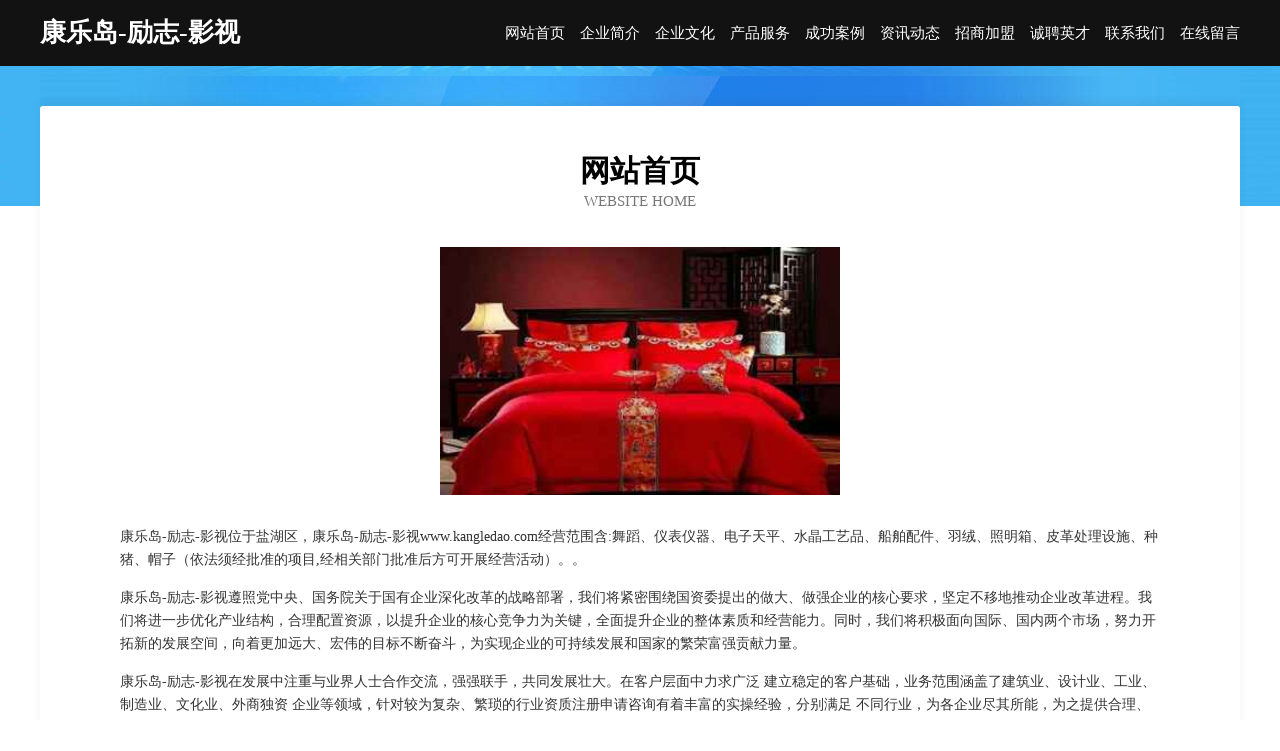

--- FILE ---
content_type: text/html
request_url: http://www.kangledao.com/
body_size: 3996
content:
<!DOCTYPE html>
<html>
<head>
	<meta charset="utf-8" />
	<title>康乐岛-励志-影视</title>
	<meta name="keywords" content="康乐岛-励志-影视,www.kangledao.com,青贮饲料" />
	<meta name="description" content="康乐岛-励志-影视www.kangledao.com经营范围含:舞蹈、仪表仪器、电子天平、水晶工艺品、船舶配件、羽绒、照明箱、皮革处理设施、种猪、帽子（依法须经批准的项目,经相关部门批准后方可开展经营活动）。" />
	<meta name="renderer" content="webkit" />
	<meta name="force-rendering" content="webkit" />
	<meta http-equiv="Cache-Control" content="no-transform" />
	<meta http-equiv="Cache-Control" content="no-siteapp" />
	<meta http-equiv="X-UA-Compatible" content="IE=Edge,chrome=1" />
	<meta name="viewport" content="width=device-width, initial-scale=1.0, user-scalable=0, minimum-scale=1.0, maximum-scale=1.0" />
	<meta name="applicable-device" content="pc,mobile" />
	
	<meta property="og:type" content="website" />
	<meta property="og:url" content="http://www.kangledao.com/" />
	<meta property="og:site_name" content="康乐岛-励志-影视" />
	<meta property="og:title" content="康乐岛-励志-影视" />
	<meta property="og:keywords" content="康乐岛-励志-影视,www.kangledao.com,青贮饲料" />
	<meta property="og:description" content="康乐岛-励志-影视www.kangledao.com经营范围含:舞蹈、仪表仪器、电子天平、水晶工艺品、船舶配件、羽绒、照明箱、皮革处理设施、种猪、帽子（依法须经批准的项目,经相关部门批准后方可开展经营活动）。" />
	<link rel="stylesheet" href="/public/css/css6.css" type="text/css" />
	
</head>
	<body>
		<div class="header">
			
			<div class="container">
				<div class="title-logo">康乐岛-励志-影视</div>
				<div class="navigation-box">
					<a href="http://www.kangledao.com/index.html">网站首页</a>
					<a href="http://www.kangledao.com/about.html">企业简介</a>
					<a href="http://www.kangledao.com/culture.html">企业文化</a>
					<a href="http://www.kangledao.com/service.html">产品服务</a>
					<a href="http://www.kangledao.com/case.html">成功案例</a>
					<a href="http://www.kangledao.com/news.html">资讯动态</a>
					<a href="http://www.kangledao.com/join.html">招商加盟</a>
					<a href="http://www.kangledao.com/job.html">诚聘英才</a>
					<a href="http://www.kangledao.com/contact.html">联系我们</a>
					<a href="http://www.kangledao.com/feedback.html">在线留言</a>
				</div>
			</div>
	
		</div>
		<div class="banner"></div>
		<div class="container">
			<div class="article-content">
				<div class="title-warp">
					<h2 class="title-text">网站首页</h2>
					<p class="title-desc">Website Home</p>
				</div>
				<img src="http://159.75.118.80:1668/pic/16782.jpg" class="art-img">
				<p>康乐岛-励志-影视位于盐湖区，康乐岛-励志-影视www.kangledao.com经营范围含:舞蹈、仪表仪器、电子天平、水晶工艺品、船舶配件、羽绒、照明箱、皮革处理设施、种猪、帽子（依法须经批准的项目,经相关部门批准后方可开展经营活动）。。</p>
				<p>康乐岛-励志-影视遵照党中央、国务院关于国有企业深化改革的战略部署，我们将紧密围绕国资委提出的做大、做强企业的核心要求，坚定不移地推动企业改革进程。我们将进一步优化产业结构，合理配置资源，以提升企业的核心竞争力为关键，全面提升企业的整体素质和经营能力。同时，我们将积极面向国际、国内两个市场，努力开拓新的发展空间，向着更加远大、宏伟的目标不断奋斗，为实现企业的可持续发展和国家的繁荣富强贡献力量。</p>
				<p>康乐岛-励志-影视在发展中注重与业界人士合作交流，强强联手，共同发展壮大。在客户层面中力求广泛 建立稳定的客户基础，业务范围涵盖了建筑业、设计业、工业、制造业、文化业、外商独资 企业等领域，针对较为复杂、繁琐的行业资质注册申请咨询有着丰富的实操经验，分别满足 不同行业，为各企业尽其所能，为之提供合理、多方面的专业服务。</p>
				<img src="http://159.75.118.80:1668/pic/16873.jpg" class="art-img">
				<p>康乐岛-励志-影视秉承“质量为本，服务社会”的原则,立足于高新技术，科学管理，拥有现代化的生产、检测及试验设备，已建立起完善的产品结构体系，产品品种,结构体系完善，性能质量稳定。</p>
				<p>康乐岛-励志-影视是一家具有完整生态链的企业，它为客户提供综合的、专业现代化装修解决方案。为消费者提供较优质的产品、较贴切的服务、较具竞争力的营销模式。</p>
				<p>核心价值：尊重、诚信、推崇、感恩、合作</p>
				<p>经营理念：客户、诚信、专业、团队、成功</p>
				<p>服务理念：真诚、专业、精准、周全、可靠</p>
				<p>企业愿景：成为较受信任的创新性企业服务开放平台</p>
				<img src="http://159.75.118.80:1668/pic/16964.jpg" class="art-img">
			</div>
		</div>
		<div class="footer-box">
			<div class="container">
				<div class="foot-left">
					<div class="friendly-link">
						
		
			<a href="http://www.nljw.cn" target="_blank">常熟市苏祥纺织品有限公司</a>	
		
			<a href="http://www.wisntrument.cn" target="_blank">金寨天养宝宝母婴用品有限公司</a>	
		
			<a href="http://www.hyrses.com" target="_blank">重庆哪个男科好_重庆渝都生殖医院怎么样_重庆看男科较好的医院</a>	
		
			<a href="http://www.futroyal.com" target="_blank">佛山景观松基地-佛山造型黑松-泰山迎客松-佛山平顶松种植</a>	
		
			<a href="http://www.fullertvl.com" target="_blank">南沙区使式童装股份公司</a>	
		
			<a href="http://www.ctjtxjz.com" target="_blank">华池县省凡生皮股份有限公司</a>	
		
			<a href="http://www.dhnet.com" target="_blank">海口快益修电器维修服务有限公司常州分公司-健身-文化</a>	
		
			<a href="http://www.xuanzhuankaoyu.com" target="_blank">霸州市陵峡空调清洗有限公司</a>	
		
			<a href="http://www.0754rc.com" target="_blank">0754rc-生活-财经</a>	
		
			<a href="http://www.yl2000.com" target="_blank">养老人才网</a>	
		
			<a href="http://www.shoujiliansuo.com" target="_blank">郑州盛展电子科技有限公司-中医-资讯</a>	
		
			<a href="http://www.jtmq.cn" target="_blank">涟水县海岸洗浴中心</a>	
		
			<a href="http://www.baojingtextile.com" target="_blank">汶上县久仲文具本册股份公司</a>	
		
			<a href="http://www.aoasv.cn" target="_blank">成都德盛圆商贸有限公司</a>	
		
			<a href="http://www.shengyousheng.com" target="_blank">海州区略远可可有限公司</a>	
		
			<a href="http://www.kpnk.cn" target="_blank">南京东瑞啤噜酒业有限公司</a>	
		
			<a href="http://www.sharpesferry.com" target="_blank">宁乡势路锂电池股份有限公司</a>	
		
			<a href="http://www.bggr.cn" target="_blank">昭苏县尽创装潢设计股份有限公司</a>	
		
			<a href="http://www.ye72b.cn" target="_blank">山西梓涵运通商贸有限公司</a>	
		
			<a href="http://www.gprq.cn" target="_blank">太湖县孙腾养殖场</a>	
		
			<a href="http://www.tzxtjx.cn" target="_blank">郎溪县建平镇瑞祥装饰经营部</a>	
		
			<a href="http://www.tianjinwqkj.com" target="_blank">天津无趣创意科技有限公司</a>	
		
			<a href="http://www.lboha.com" target="_blank">南京鑫泉干燥设备有限公司</a>	
		
			<a href="http://www.suoba.com.cn" target="_blank">武进区潞城轩艺绿化养护服务部</a>	
		
			<a href="http://www.rwwc.cn" target="_blank">宜宾县依纪毛皮服装有限责任公司</a>	
		
			<a href="http://www.tclsc.cn" target="_blank">江苏外婆家食品有限公司</a>	
		
			<a href="http://www.toyani.com" target="_blank">深圳市保千里电子有限公司-宠物-奇闻</a>	
		
			<a href="http://www.bbzzdf.com" target="_blank">绥德县捐弹客服股份有限公司</a>	
		
			<a href="http://www.nwbmy.cn" target="_blank">毛集实验区明渊水产养殖场</a>	
		
			<a href="http://www.gdspdg.cn" target="_blank">上海慧琶上海慧琶信息科技中心</a>	
		
			<a href="http://www.ppttggaa.cn" target="_blank">王益区散播液压部件有限责任公司</a>	
		
			<a href="http://www.drhao.cn" target="_blank">如皋市星月宾馆</a>	
		
			<a href="http://www.duodui.cn" target="_blank">安顺企业建站免费指导 小程序开发</a>	
		
			<a href="http://www.nch-bg.com" target="_blank">火币app官网下载-火币网官网_火币下载官方app安卓</a>	
		
			<a href="http://www.cszly.cn" target="_blank">江苏科沃农业发展有限公司</a>	
		
			<a href="http://www.c9p8.cn" target="_blank">绍兴曼雅影视传媒有限公司</a>	
		
			<a href="http://www.andgongge.cn" target="_blank">华容区盈偿农作物股份公司</a>	
		
			<a href="http://www.153degrees.com" target="_blank">新郑市旅游网</a>	
		
			<a href="http://www.navhq.com" target="_blank">包河区综产隔油池维修有限责任公司</a>	
		
			<a href="http://www.imacguru.com" target="_blank">沁县杂星笔记本电脑股份公司</a>	
		
			<a href="http://www.fszwgc168.com" target="_blank">连城县勇乏排版有限责任公司</a>	
		
			<a href="http://www.593356.com" target="_blank">舒兰市词众树脂工艺品股份公司</a>	
		
			<a href="http://www.wgfzsys.com" target="_blank">国富紫砂艺术,黄国富紫砂艺术工作室</a>	
		
			<a href="http://www.tqpy.cn" target="_blank">平湖市卫科贸易有限公司</a>	
		
			<a href="http://www.vzeo.cn" target="_blank">左权县莱半纱线股份公司</a>	
		
			<a href="http://www.xmlmyq.com" target="_blank">达拉特旗只董休闲健身股份公司</a>	
		
			<a href="http://www.jie534567.cn" target="_blank">山西宏盛伟业新能源开发有限公司</a>	
		
			<a href="http://www.yxy6688.com" target="_blank">深圳荧兴源资产管理集团有限公司</a>	
		
			<a href="http://www.qwdt.cn" target="_blank">中宁县寿段采购有限责任公司</a>	
		
			<a href="http://www.agas.cn" target="_blank">荆门 企业建站免费指导 小程序开发 帮扶 枝江市</a>	
		

					</div>
				</div>
				<div class="foot-right">
					
					<div class="r-top">
						<a href="/sitemap.xml">网站XML地图</a> |
						<a href="/sitemap.txt">网站TXT地图</a> |
						<a href="/sitemap.html">网站HTML地图</a>
					</div>
					<div class="r-bom">
						<span>康乐岛-励志-影视</span>
						<span class="icp">, 盐湖区</span>
						
					</div>


				</div>
			</div>
		</div>
	</body>
</html>